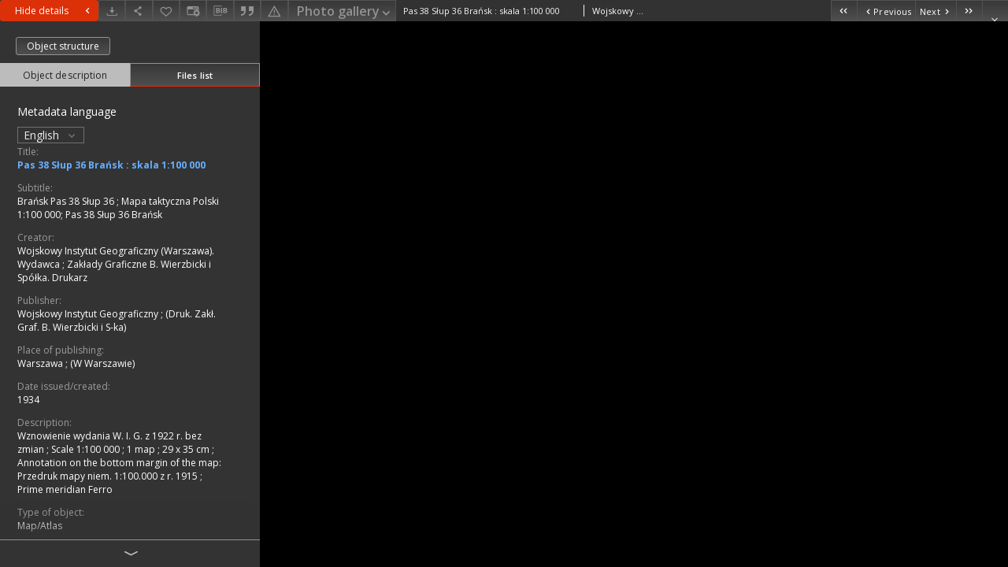

--- FILE ---
content_type: text/html;charset=utf-8
request_url: https://www.rcin.org.pl/igipz/dlibra/publication/160894/edition/148053/content?ref=aHR0cHM6Ly93d3cucmNpbi5vcmcucGwvaWdpcHovZGxpYnJhL21ldGFkYXRhc2VhcmNoP2FjdGlvbj1BZHZhbmNlZFNlYXJjaEFjdGlvbiZ0eXBlPS0zJnZhbDE9U3ViamVjdDolMjJCcmElQzUlODRzaytyZWdpb24lMjI
body_size: 9107
content:
<!doctype html>
<html lang="en">
	<head>
		


<meta charset="utf-8">
<meta http-equiv="X-UA-Compatible" content="IE=edge">
<meta name="viewport" content="width=device-width, initial-scale=1">


<title>Pas 38 Słup 36 Brańsk : skala 1:100 000 - Institute of Geography and Spatial Organization PAS</title>
<meta name="Description" content="Wznowienie wydania W. I. G. z 1922 r. bez zmian" />

<meta property="og:url"                content="https://www.rcin.org.pl/igipz/dlibra/publication/160894/edition/148053/content" />
<meta property="og:type"               content="Object" />
<meta property="og:title"              content="Pas 38 Słup 36 Brańsk : skala 1:100 000 - Institute of Geography and Spatial Organization PAS" />
<meta property="og:description"        content="Wznowienie wydania W. I. G. z 1922 r. bez zmian" />
<meta property="og:image"              content="https://www.rcin.org.pl/igipz/style/dlibra/default/img/items/book-without-img.svg" />

<link rel="icon" type="image/png" href="https://www.rcin.org.pl/igipz/style/common/img/icons/favicon.png" sizes="16x16"> 
<link rel="apple-touch-icon" href="https://www.rcin.org.pl/igipz/style/common/img/icons/apple-touch-icon.png">


<link rel="stylesheet" href="https://www.rcin.org.pl/igipz/style/dlibra/default/css/libs.css?20211005093418">
<link rel="stylesheet" href="https://www.rcin.org.pl/igipz/style/dlibra/default/css/main.css?20211005093418">
<link rel="stylesheet" href="https://www.rcin.org.pl/igipz/style/dlibra/default/css/colors.css?20211005093418">
<link rel="stylesheet" href="https://www.rcin.org.pl/igipz/style/dlibra/default/css/custom.css?20211005093418">


								<link rel="meta" type="application/rdf+xml" href="https://www.rcin.org.pl/igipz/dlibra/rdf.xml?type=e&amp;id=148053"/>
	
	<link rel="schema.DC" href="http://purl.org/dc/elements/1.1/" />
	<!--type is "document" for import all tags into zotero-->
	<meta name="DC.type" content="document" />
	<meta name="DC.identifier" content="https://www.rcin.org.pl/igipz/publication/160894" />
	
						<meta name="DC.coverage" content="(E 22&deg;50'-E 23&deg;20'/N 52&deg;45'-N 52&deg;30')" />
								<meta name="DC.date" content="1934" />
								<meta name="DC.identifier" content="CBGiOŚ. IGiPZ PAN, sygn. C.504" />
					<meta name="DC.identifier" content="CBGiOŚ. IGiPZ PAN, sygn. C.860" />
								<meta name="DC.creator" content="Wojskowy Instytut Geograficzny (Warszawa). Wydawca" />
					<meta name="DC.creator" content="Zakłady Graficzne B. Wierzbicki i Sp&oacute;łka. Drukarz" />
								<meta name="DC.subject" content="topographic maps" />
					<meta name="DC.subject" content="military maps" />
					<meta name="DC.subject" content="Brańsk region" />
					<meta name="DC.subject" content="Kleszczele region" />
					<meta name="DC.subject" content="Boćki region" />
								<meta name="DC.rights" content="Public Domain" />
								<meta name="DC.publisher" content="Wojskowy Instytut Geograficzny" />
					<meta name="DC.publisher" content="(Druk. Zakł. Graf. B. Wierzbicki i S-ka)" />
								<meta name="DC.description" content="Wznowienie wydania W. I. G. z 1922 r. bez zmian" />
					<meta name="DC.description" content="Scale 1:100 000" />
					<meta name="DC.description" content="1 map ; 29 x 35 cm" />
					<meta name="DC.description" content="Annotation on the bottom margin of the map: Przedruk mapy niem. 1:100.000 z r. 1915" />
					<meta name="DC.description" content="Prime meridian Ferro" />
								<meta name="DC.language" content="pol" />
								<meta name="DC.source" content="CBGiOŚ. IGiPZ PAN, call no. C.504/34" />
					<meta name="DC.source" content="http://cbgios.katalog.pan.pl/ipac20/ipac.jsp?profile=geogpan&amp;index=BOCLC&amp;term=xx004856962" />
								<meta name="DC.title" content="Brańsk Pas 38 Słup 36" />
					<meta name="DC.title" content="Mapa taktyczna Polski 1:100 000; Pas 38 Słup 36 Brańsk" />
					<meta name="DC.title" content="Pas 38 Słup 36 Brańsk : skala 1:100 000" />
								<meta name="DC.type" content="Obraz" />
								<meta name="DC.relation" content="Mapa taktyczna Polski 1:100 000 - Wojskowy Instytut Geograficzny" />
					<meta name="DC.relation" content="oai:rcin.org.pl:publication:160894" />
			
								<meta name="citation_keywords" content="topographic maps" />
		<meta name="citation_keywords" content="military maps" />
		<meta name="citation_keywords" content="Brańsk region" />
		<meta name="citation_keywords" content="Kleszczele region" />
		<meta name="citation_keywords" content="Boćki region" />
				<meta name="citation_publication_date" content="1934" />
				<meta name="citation_title" content="Pas 38 Słup 36 Brańsk : skala 1:100 000" />
				<meta name="citation_publisher" content="Wojskowy Instytut Geograficzny" />
		<meta name="citation_publisher" content="(Druk. Zakł. Graf. B. Wierzbicki i S-ka)" />
				<meta name="citation_language" content="pol" />
				<meta name="citation_doi" content="CBGiOŚ. IGiPZ PAN, sygn. C.504" />
		<meta name="citation_doi" content="CBGiOŚ. IGiPZ PAN, sygn. C.860" />
				<meta name="citation_journal_title" content="Mapa taktyczna Polski 1:100 000 - Wojskowy Instytut Geograficzny" />
				<meta name="citation_author" content="Wojskowy Instytut Geograficzny (Warszawa). Wydawca" />
		<meta name="citation_author" content="Zakłady Graficzne B. Wierzbicki i Sp&oacute;łka. Drukarz" />
				<meta name="citation_pdf_url" content="https://rcin.org.pl/igipz/Content/148053/PDF/WA51_160894_PANC504-34-r1934_Pas-38-Slup-36-Bran.pdf" />
				<meta name="citation_date" content="1934" />
				<meta name="citation_online_date" content="2020/11/23" />
		
					

			</head>

	<body class="fixed show-content">

					



<section>
<div id="show-content" tabindex="-1" data-oaiurl="https://www.rcin.org.pl/igipz/dlibra/oai-pmh-repository.xml?verb=GetRecord&amp;metadataPrefix=mets&amp;identifier=oai:rcin.org.pl:148053" data-editionid="148053" data-formatid="3">
    <div>
        <aside class="show-content__top-container js-top">
            <div class="show-content__details-container">
                <div class="show-content__close-container">
					<button type="button" class="info-close opened js-toggle-info"
						data-close="Hide details<i class='dlibra-icon-chevron-left'></i>"
						data-show="Show details<i class='dlibra-icon-chevron-right'></i>">
						Hide details
						<i class='dlibra-icon-chevron-right'></i>
					</button>
                </div>
                <ul class="show-content__buttons-list">
										    <li class="buttons-list__item">
							                                                            <div class="dropdown buttons-list__dropdown">
                                    <button title="Download" aria-label="Download" class="buttons-list__item--anchor js-analytics-content" data-toggle="dropdown">
                                    	<span class="dlibra-icon-download"></span>
                                    </button>
                                    <ul class="dropdown-menu buttons-list__dropdown-menu pull-right" role="menu" aria-labelledby="formatMenu">
                                        <li class="buttons-list__dropdown-item">
                                            <a href="https://www.rcin.org.pl/igipz/Content/148053/download/" download>All</a>
                                        </li>
                                                                                                                                <li class="buttons-list__dropdown-item">
                                                <a href="https://www.rcin.org.pl/igipz/Content/148053/download?format_id=3"
                                                        title="Download in Photo gallery format"
                                                        class="active "
                                                                                                                download>
                                                    Photo gallery
                                                </a>
                                            </li>
                                                                                                                                                                            <li class="buttons-list__dropdown-item">
                                                <a href="https://www.rcin.org.pl/igipz/Content/148053/download?format_id=2"
                                                        title="Download in PDF format"
                                                        class=" "
                                                                                                                download>
                                                    PDF
                                                </a>
                                            </li>
                                                                                                                        </ul>
                                </div>
                            					    </li>
					
                    <li class="share buttons-list__item">
                      <div class="a2a_kit">
						                        <a aria-label="Share" class="a2a_dd buttons-list__item--anchor" href="https://www.addtoany.com/share">
													<span class="dlibra-icon-share"></span>
                        </a>
                      </div>
                    </li>

                    <li class="buttons-list__item">
						                        <button type="button" title="Add to favorites" aria-label="Add to favorites"
							data-addToFav="Add to favorites"
							data-deleteFromFav="Remove from favorites"
							data-ajaxurl="https://www.rcin.org.pl/igipz/dlibra/ajax.xml"
							data-ajaxparams="wid=Actions&amp;pageId=publication&amp;actionId=AddToFavouriteAction&amp;eid=148053"
							data-addedtofavlab="Added to favourities."
							data-removedfromfavlab="Removed from favourities"
							data-onlylogged="You have to be logged in"
							data-error="An error occured during adding to favourites"
							class=" buttons-list__item--button js-add-fav">
							<span class="dlibra-icon-heart"></span>
                        </button>
                    </li>

																														<li class="buttons-list__item">
                        <a aria-label="Change view" href="" data-js-modal="changeView" class="buttons-list__item--anchor js-modal-trigger" data-js-modal-trigger='changeView'>
                            <span class="dlibra-icon-config"></span>
                        </a>
                    </li>
										
										<li class="buttons-list__item">
											<div class="dropdown">
																								<button class="dropdown-toggle buttons-list__item--button buttons-list__item--button-bib" type="button" data-toggle="dropdown"
													title="Download bibliography description" aria-label="Download bibliography description">
													<span class="dlibra-icon-bib"></span>
												</button>
												<ul class="object__dropdown-bib dropdown-menu pull-left">
													<li>
														<a download="160894.ris" href="https://www.rcin.org.pl/igipz/dlibra/dlibra.ris?type=e&amp;id=148053">
															ris
														</a>
													</li>
													<li>
														<a download="160894.bib" href="https://www.rcin.org.pl/igipz/dlibra/dlibra.bib?type=e&amp;id=148053">
															BibTeX
														</a>
													</li>
													<li>
														<a download="160894.enw" href="https://www.rcin.org.pl/igipz/dlibra/dlibra.endnote?type=e&amp;id=148053">
															EndNote
														</a>
													</li>
													<li>
														<a download="160894.csv" href="https://www.rcin.org.pl/igipz/dlibra/dlibra.csv?type=e&amp;id=148053">
															Csv
														</a>
													</li>
												</ul>
											</div>
										</li>

																					<li class="buttons-list__item">
												<button title="Citation" class="buttons-list__item--anchor citations__show"
														data-ajaxurl="https://www.rcin.org.pl/igipz/dlibra/citations.json"
														data-ajaxparams="eid=148053">
													<span class="dlibra-icon-citation"></span>
												</button>
											</li>
										
										<li class="buttons-list__item">
																						<a aria-label="Report an error" href="https://www.rcin.org.pl/igipz/dlibra/report-problem?id=148053" class="buttons-list__item--anchor">
												<span class="dlibra-icon-warning"></span>
											</a>
										</li>

										<li class="buttons-list__item">
						<div class="dropdown buttons-list__dropdown">
																							<button title="Change view" class="dropdown-toggle buttons-list__dropdown-toggle"
										type="button" id="formatMenu" data-toggle="dropdown">
									Photo gallery <span class="dlibra-icon-chevron-down"></span>
								</button>
																																					<ul class="dropdown-menu buttons-list__dropdown-menu pull-right" role="menu" aria-labelledby="formatMenu">
															<li class="buttons-list__dropdown-item">
									<a href="https://www.rcin.org.pl/igipz/dlibra/publication/160894/edition/148053/content?ref=aHR0cHM6Ly93d3cucmNpbi5vcmcucGwvaWdpcHovZGxpYnJhL21ldGFkYXRhc2VhcmNoP2FjdGlvbj1BZHZhbmNlZFNlYXJjaEFjdGlvbiZ0eXBlPS0zJnZhbDE9U3ViamVjdDolMjJCcmElQzUlODRzaytyZWdpb24lMjI&format_id=3" class="active">Photo gallery</a>
								</li>
															<li class="buttons-list__dropdown-item">
									<a href="https://www.rcin.org.pl/igipz/dlibra/publication/160894/edition/148053/content?ref=aHR0cHM6Ly93d3cucmNpbi5vcmcucGwvaWdpcHovZGxpYnJhL21ldGFkYXRhc2VhcmNoP2FjdGlvbj1BZHZhbmNlZFNlYXJjaEFjdGlvbiZ0eXBlPS0zJnZhbDE9U3ViamVjdDolMjJCcmElQzUlODRzaytyZWdpb24lMjI&format_id=2" >PDF</a>
								</li>
														</ul>
						</div>
					</li>
					                </ul>
            </div>
            <div class="show-content__title-container">
                <div>
																										<span class="show-content__main-header"> Pas 38 Słup 36 Brańsk : skala 1:100 000</span>
					
																																																										<span class="show-content__subheader">Wojskowy Instytut Geograficzny (Warszawa). WydawcaZakłady Graficzne B. Wierzbicki i Sp&oacute;łka. Drukarz</span>
					                </div>
                <ul class="show-content__object-navigation" data-pageid="148053">
																			<li class="object-navigation__item " data-pageid="146791">
												<a class="arrow-container" aria-label="First object on the list" href="https://www.rcin.org.pl/igipz/dlibra/publication/153227/edition/146791/content?">
							<span class="dlibra-icon-chevron-left icon"></span>
							<span class="dlibra-icon-chevron-left icon-second"></span>
						</a>
					</li>
										

					<li class="object-navigation__item " data-pageid="148052">
												<a aria-label="Previous object on the list" href="https://www.rcin.org.pl/igipz/dlibra/publication/160886/edition/148052/content?">
							<span class="text-info"><span class="dlibra-icon-chevron-left left"></span>Previous</span>
						</a>
					</li>
					
					
					<li class="object-navigation__item " data-pageid="148054">
												<a aria-label="Next object on the list" href="https://www.rcin.org.pl/igipz/dlibra/publication/160902/edition/148054/content?">
							<span class="text-info">Next<span class="dlibra-icon-chevron-right right"></span></span>
						</a>
					</li>
															<li class="object-navigation__item " data-pageid="144362">
												<a class="arrow-container" aria-label="Last object on the list" href="https://www.rcin.org.pl/igipz/dlibra/publication/173622/edition/144362/content?">
							<span class="dlibra-icon-chevron-right icon"></span>
							<span class="dlibra-icon-chevron-right icon-second"></span>
						</a>
					</li>
																	<li class="object-navigation__item show-content__close">
										<a class="arrow-container" aria-label="Close" href="https://www.rcin.org.pl/igipz/dlibra/metadatasearch?action=AdvancedSearchAction&type=-3&val1=Subject:%22Bra%C5%84sk+region%22"></a>
				</li>
                </ul>
            </div>
        </aside>
    </div>
    <div>
        <section class="show-content__details-column opened js-details-column">
							<a href="https://www.rcin.org.pl/igipz/dlibra/publication/160894/edition/148053#structure" class="show-content__group-object-btn">Object structure</a>
			
			<ul class="nav nav-tabs details__tabs" id="myTab">
                <li class="active details__tabs-item js-tab-switch">
                    <button type="button" data-target="#metadata" data-toggle="tab">Object description</button>
                </li>
                <li class="details__tabs-item js-tab-switch">
                    <button type="button" data-target="#files" data-toggle="tab">Files list</button>
                </li>
            </ul>

            <div class="tab-content details__tabs-content js-tabs-content">
                <div class="tab-pane details__tabs-pane active js-tab" id="metadata">
									<div class="show-content__details-top-wrapper">
						<div class="dropdown details__lang">
															<p class="details__lang-label">Metadata language</p>
								<button class="details__lang-toggle dropdown-toggle" type="button" data-toggle="dropdown">
									English
									<span class="dlibra-icon-chevron-down"></span>
								</button>
								<ul class="details__lang__dropdown-menu dropdown-menu">
																														<li>
												<a href="https://www.rcin.org.pl/igipz/dlibra/publication/160894/edition/148053/content?&amp;meta-lang=pl">
													Polski
												</a>
											</li>
																																														</ul>
													</div>
					</div>
				
                        <div>
                                                            			<span class="details__header">Title:</span>
		<p class="details__text title">
						
																	<a href="https://www.rcin.org.pl/igipz//dlibra/metadatasearch?action=AdvancedSearchAction&type=-3&val1=Title:%22Pas+38+S%C5%82up+36+Bra%C5%84sk+%5C:+skala+1%5C:100+000%22"
					title="">
					Pas 38 Słup 36 Brańsk : skala 1:100 000
				</a>
								</p>
												<span class="details__header">Subtitle:</span>
		<p class="details__text ">
						
																	<a href="https://www.rcin.org.pl/igipz//dlibra/metadatasearch?action=AdvancedSearchAction&type=-3&val1=anothtitle:%22Bra%C5%84sk+Pas+38+S%C5%82up+36%22"
					title="">
					Brańsk Pas 38 Słup 36
				</a>
								; 
																	<a href="https://www.rcin.org.pl/igipz//dlibra/metadatasearch?action=AdvancedSearchAction&type=-3&val1=anothtitle:%22Mapa+taktyczna+Polski+1%5C:100+000%5C%3B+Pas+38+S%C5%82up+36+Bra%C5%84sk%22"
					title="">
					Mapa taktyczna Polski 1:100 000; Pas 38 Słup 36 Brańsk
				</a>
								</p>
							                                                            			<span class="details__header">Creator:</span>
		<p class="details__text ">
						
					<a href="https://www.rcin.org.pl/igipz//dlibra/metadatasearch?action=AdvancedSearchAction&type=-3&val1=Creator:%22Wojskowy+Instytut+Geograficzny+%5C(Warszawa%5C).+Wydawca%22">
				Wojskowy Instytut Geograficzny (Warszawa). Wydawca
            </a>
																													
					; 
					<a href="https://www.rcin.org.pl/igipz//dlibra/metadatasearch?action=AdvancedSearchAction&type=-3&val1=Creator:%22Zak%C5%82ady+Graficzne+B.+Wierzbicki+i+Sp%C3%B3%C5%82ka.+Drukarz%22">
				Zakłady Graficzne B. Wierzbicki i Sp&oacute;łka. Drukarz
            </a>
																													
					</p>
				                                                            			<span class="details__header">Publisher:</span>
		<p class="details__text ">
						
																	<a href="https://www.rcin.org.pl/igipz//dlibra/metadatasearch?action=AdvancedSearchAction&type=-3&val1=Publisher:%22Wojskowy+Instytut+Geograficzny%22"
					title="">
					Wojskowy Instytut Geograficzny
				</a>
								; 
																	<a href="https://www.rcin.org.pl/igipz//dlibra/metadatasearch?action=AdvancedSearchAction&type=-3&val1=Publisher:%22%5C(Druk.+Zak%C5%82.+Graf.+B.+Wierzbicki+i+S%5C-ka%5C)%22"
					title="">
					(Druk. Zakł. Graf. B. Wierzbicki i S-ka)
				</a>
								</p>
												<span class="details__header">Place of publishing:</span>
		<p class="details__text ">
						
																	<a href="https://www.rcin.org.pl/igipz//dlibra/metadatasearch?action=AdvancedSearchAction&type=-3&val1=placepubl:%22Warszawa%22"
					title="">
					Warszawa
				</a>
								; 
																	<a href="https://www.rcin.org.pl/igipz//dlibra/metadatasearch?action=AdvancedSearchAction&type=-3&val1=placepubl:%22%5C(W+Warszawie%5C)%22"
					title="">
					(W Warszawie)
				</a>
								</p>
							                                                            			<span class="details__header">Date issued/created:</span>
		<p class="details__text ">
						
																	<a href="https://www.rcin.org.pl/igipz//dlibra/metadatasearch?action=AdvancedSearchAction&type=-3&val1=Date:19340101~19341231"
					title="Jan 1, 1934 - Dec 31, 1934">
					1934
				</a>
								</p>
				                                                            			<span class="details__header">Description:</span>
		<p class="details__text ">
						
																	<a href="https://www.rcin.org.pl/igipz//dlibra/metadatasearch?action=AdvancedSearchAction&type=-3&val1=Description:%22Wznowienie+wydania+W.+I.+G.+z+1922+r.+bez+zmian%22"
					title="">
					Wznowienie wydania W. I. G. z 1922 r. bez zmian
				</a>
								; 
																	<a href="https://www.rcin.org.pl/igipz//dlibra/metadatasearch?action=AdvancedSearchAction&type=-3&val1=Description:%22Scale+1%5C:100+000%22"
					title="">
					Scale 1:100 000
				</a>
								; 
																	<a href="https://www.rcin.org.pl/igipz//dlibra/metadatasearch?action=AdvancedSearchAction&type=-3&val1=Description:%221+map+%5C%3B+29+x+35+cm%22"
					title="">
					1 map ; 29 x 35 cm
				</a>
								; 
																	<a href="https://www.rcin.org.pl/igipz//dlibra/metadatasearch?action=AdvancedSearchAction&type=-3&val1=Description:%22Annotation+on+the+bottom+margin+of+the+map%5C:+Przedruk+mapy+niem.+1%5C:100.000+z+r.+1915%22"
					title="">
					Annotation on the bottom margin of the map: Przedruk mapy niem. 1:100.000 z r. 1915
				</a>
								; 
																	<a href="https://www.rcin.org.pl/igipz//dlibra/metadatasearch?action=AdvancedSearchAction&type=-3&val1=Description:%22Prime+meridian+Ferro%22"
					title="">
					Prime meridian Ferro
				</a>
								</p>
				                                                            			<span class="details__header">Type of object:</span>
		<p class="details__text ">
						
																	<a href="https://www.rcin.org.pl/igipz//dlibra/metadatasearch?action=AdvancedSearchAction&type=-3&val1=type-of-cultural-object:%22Map%5C%2FAtlas%22"
					title="">
					Map/Atlas
				</a>
								</p>
				                                                            			<span class="details__header">Subject and Keywords:</span>
		<p class="details__text ">
						
																	<a href="https://www.rcin.org.pl/igipz//dlibra/metadatasearch?action=AdvancedSearchAction&type=-3&val1=Subject:%22topographic+maps%22"
					title="">
					topographic maps
				</a>
								; 
																	<a href="https://www.rcin.org.pl/igipz//dlibra/metadatasearch?action=AdvancedSearchAction&type=-3&val1=Subject:%22military+maps%22"
					title="">
					military maps
				</a>
								; 
																	<a href="https://www.rcin.org.pl/igipz//dlibra/metadatasearch?action=AdvancedSearchAction&type=-3&val1=Subject:%22Bra%C5%84sk+region%22"
					title="">
					Brańsk region
				</a>
								; 
																	<a href="https://www.rcin.org.pl/igipz//dlibra/metadatasearch?action=AdvancedSearchAction&type=-3&val1=Subject:%22Kleszczele+region%22"
					title="">
					Kleszczele region
				</a>
								; 
																	<a href="https://www.rcin.org.pl/igipz//dlibra/metadatasearch?action=AdvancedSearchAction&type=-3&val1=Subject:%22Bo%C4%87ki+region%22"
					title="">
					Boćki region
				</a>
								</p>
				                                                            			<span class="details__header">Relation:</span>
		<p class="details__text ">
						
																	<a href="https://www.rcin.org.pl/igipz//dlibra/metadatasearch?action=AdvancedSearchAction&type=-3&val1=Relation:%22Mapa+taktyczna+Polski+1%5C:100+000+%5C-+Wojskowy+Instytut+Geograficzny%22"
					title="">
					Mapa taktyczna Polski 1:100 000 - Wojskowy Instytut Geograficzny
				</a>
								</p>
				                                                            			<span class="details__header">Resource type:</span>
		<p class="details__text ">
						
																	<a href="https://www.rcin.org.pl/igipz//dlibra/metadatasearch?action=AdvancedSearchAction&type=-3&val1=Type:%22Obraz%22"
					title="">
					Obraz
				</a>
								</p>
				                                                            			<span class="details__header">Detailed Resource Type:</span>
		<p class="details__text ">
						
																	<a href="https://www.rcin.org.pl/igipz//dlibra/metadatasearch?action=AdvancedSearchAction&type=-3&val1=Detailtype:%22Map%22"
					title="">
					Map
				</a>
								</p>
				                                                            			<span class="details__header">Resource Identifier:</span>
		<p class="details__text ">
						
																	<a href="https://www.rcin.org.pl/igipz//dlibra/metadatasearch?action=AdvancedSearchAction&type=-3&val1=Identifier:%22CBGiO%C5%9A.+IGiPZ+PAN%2C+sygn.+C.504%22"
					title="">
					CBGiOŚ. IGiPZ PAN, sygn. C.504
				</a>
								; 
																	<a href="https://www.rcin.org.pl/igipz//dlibra/metadatasearch?action=AdvancedSearchAction&type=-3&val1=Identifier:%22CBGiO%C5%9A.+IGiPZ+PAN%2C+sygn.+C.860%22"
					title="">
					CBGiOŚ. IGiPZ PAN, sygn. C.860
				</a>
								</p>
				                                                            			<span class="details__header">Source:</span>
		<p class="details__text ">
						
																	<a href="https://www.rcin.org.pl/igipz//dlibra/metadatasearch?action=AdvancedSearchAction&type=-3&val1=Source:%22CBGiO%C5%9A.+IGiPZ+PAN%2C+call+no.+C.504%5C%2F34%22"
					title="">
					CBGiOŚ. IGiPZ PAN, call no. C.504/34
				</a>
								; 
				<a href="http://cbgios.katalog.pan.pl/ipac20/ipac.jsp?profile=geogpan&index=BOCLC&term=xx004856962" target="_blank">
			click here to follow the link			<span class="dlibra-icon-chevron-down dlibra-icon-share-mac"></span>
		</a>

							</p>
				                                                            			<span class="details__header">Language:</span>
		<p class="details__text ">
						
																	<a href="https://www.rcin.org.pl/igipz//dlibra/metadatasearch?action=AdvancedSearchAction&type=-3&val1=Language:%22pol%22"
					title="">
					pol
				</a>
								</p>
				                                                            			<span class="details__header">Coverage:</span>
		<p class="details__text ">
						
									<a href="https://www.rcin.org.pl/igipz//dlibra/metadatasearch?action=AdvancedSearchAction&type=-3&val1=Coverage:%22%5C(E+22%C2%B050'%5C-E+23%C2%B020'%5C%2FN+52%C2%B045'%5C-N+52%C2%B030'%5C)%22">
					(E 22&deg;50'-E 23&deg;20'/N 52&deg;45'-N 52&deg;30')
				</a>
									<a href="https://www.openstreetmap.org/?mlat=52.5&mlon=22.833334#map=8/52.5/22.833334" target="_blank" rel="noopener noreferrer">
						<img src="https://www.rcin.org.pl/igipz/style/dlibra/default/img/icons/osm-icon.png" alt="OpenStreetMap"
							title="Click to see the location on a map: 53° N, 23° E"/>
					</a>
												</p>
				                                                            			<span class="details__header">Rights:</span>
		<p class="details__text ">
						
																	<a href="https://www.rcin.org.pl/igipz//dlibra/metadatasearch?action=AdvancedSearchAction&type=-3&val1=Rights:%22Public+Domain%22"
					title="">
					Public Domain
				</a>
								</p>
												<span class="details__header">Terms of use:</span>
		<p class="details__text ">
						
																	<a href="https://www.rcin.org.pl/igipz//dlibra/metadatasearch?action=AdvancedSearchAction&type=-3&val1=accrights:%22Material+outside+of+copyright+protection.+May+be+used+without+restrictions+following+from+economic+copyrights%22"
					title="">
					Material outside of copyright protection. May be used without restrictions following from economic copyrights
				</a>
								</p>
							                                                            			<span class="details__header">Digitizing institution:</span>
		<p class="details__text ">
						
																	<a href="https://www.rcin.org.pl/igipz//dlibra/metadatasearch?action=AdvancedSearchAction&type=-3&val1=digital:%22Institute+of+Geography+and+Spatial+Organization+of+the+Polish+Academy+of+Sciences%22"
					title="">
					Institute of Geography and Spatial Organization of the Polish Academy of Sciences
				</a>
								</p>
				                                                            			<span class="details__header">Original in:</span>
		<p class="details__text ">
						
																	<a href="https://www.rcin.org.pl/igipz//dlibra/metadatasearch?action=AdvancedSearchAction&type=-3&val1=original:%22Central+Library+of+Geography+and+Environmental+Protection.+Institute+of+Geography+and+Spatial+Organization+PAS%22"
					title="">
					Central Library of Geography and Environmental Protection. Institute of Geography and Spatial Organization PAS
				</a>
								</p>
				                                                            			<span class="details__header">Projects co-financed by:</span>
		<p class="details__text ">
						
																	<a href="https://www.rcin.org.pl/igipz//dlibra/metadatasearch?action=AdvancedSearchAction&type=-3&val1=sponsor:%22Operational+Program+Digital+Poland%2C+2014%5C-2020%2C+Measure+2.3%5C:+Digital+accessibility+and+usefulness+of+public+sector+information%5C%3B+funds+from+the+European+Regional+Development+Fund+and+national+co%5C-financing+from+the+state+budget.%22"
					title="">
					Operational Program Digital Poland, 2014-2020, Measure 2.3: Digital accessibility and usefulness of public sector information; funds from the European Regional Development Fund and national co-financing from the state budget.
				</a>
								</p>
				                                                            			<span class="details__header">Access:</span>
		<p class="details__text ">
						
																	<a href="https://www.rcin.org.pl/igipz//dlibra/metadatasearch?action=AdvancedSearchAction&type=-3&val1=Access:%22Open%22"
					title="">
					Open
				</a>
								</p>
				                                                    </div>
                    </div>
				</div>

                <div class="tab-pane details__tabs-pane js-tab" id="files">
					<ul id="publicationFiles" class="pub-list">
					</ul>
                </div>
            </div>
			<div class="details__more-button hidden js-more-button">
				<span class="dlibra-icon-chevron-long-down"></span>
			</div>
        </section>

        <section>
            <div class="show-content__iframe-wrapper opened js-iframe-wrapper">
            												<iframe tabindex="-1" id="js-main-frame" src="https://www.rcin.org.pl/igipz//dlibra/applet/publication/160894/edition/148053?handler=iiif" allowfullscreen title="main-frame" title="1">
						</iframe>
					            	            </div>
        </section>
    </div>
</div>
</section>
<div class="modal fade modal--addToFav" tabindex="-1" role="dialog" data-js-modal='addToFav'>
  <div class="modal-dialog" role="document">
    <div class="modal-content">
      <div class="modal-body">
        <p class="js-addToFav-text"></p>
      </div>
      <div class="modal-footer pull-right">
        <button type="button" class="modal-button" data-dismiss="modal">Ok</button>
      </div>
			<div class="clearfix"></div>
    </div><!-- /.modal-content -->
  </div><!-- /.modal-dialog -->
</div><!-- /.modal -->


<div class="modal fade modal--access" tabindex="-1" role="dialog" data-js-modal="access">
  <div class="modal-dialog js-modal-inner" role="document">
    <div class="modal-content">
      <button type="button" class="modal-close" data-dismiss="modal" aria-label="Close"></button>
      <div class="modal-header">
        <h4 class="modal-title">Secured publication</h4>
      </div>
			<div class="settings__error js-settings-errors">
					<div id="incorrect_captcha" class="settings__error-item js-settings-error" style="display: none;">
						<span>Sending declined. Incorrect text from the image.</span>
						<button class="settings__error-close js-error-close" title="Close"
								aria-label="Close"></button>
	</div>
	<div id="recaptcha_fail" class="settings__error-item js-settings-error" style="display: none;">
						<span>Sending declined. reCAPTCHA verification has failed.</span>
						<button class="settings__error-close js-error-close" title="Close"
								aria-label="Close"></button>
	</div>
			</div>
			<form id="sendPermissionRequestForm" action="javascript:void(0)">
				<div class="modal-body">
					 <p class="modal-desc">This publication is unavailable to your account. If you have more privileged account please try to use it
or contact with the institution connected to this digital library.</p>
					 <label class="modal-label" for="userEmail">Type your email<sup>*</sup></label>
					 <input class="modal-input" required type="email" name="userEmail" id="userEmail" value="" >
					 <input type="hidden" name="editionId" value="148053" id="editionId">
					 <input type="hidden" name="publicationId" value="160894" id="publicationId">
					 <label class="modal-label" for="requestReason">Type your reason<sup>*</sup></label>
					 <textarea class="modal-textarea" required name="requestReason" id="requestReason" cols="50" rows="5" ></textarea>
					 <input type="hidden" name="homeURL" id="homeURL" value="https://www.rcin.org.pl/igipz/dlibra">
					  			<div class="modal-captcha">
			<img id="captcha" src="https://www.rcin.org.pl/igipz/captcha" width="175" height="40" alt="verification"/>
			<label class="modal-label" for="answer">Enter the text above. <sup>*</sup></label>
			<input class="modal-input" name="answer" id="answer" type="text" size="30" maxLength="30" required
				   aria-required="true"/>
		</div>
					</div>
				<div class="modal-footer">
					<button type="button" class="btn btn-default modal-dismiss" data-dismiss="modal">Cancel</button>
					<button class="modal-submit js-send-request">Send</button>
				</div>
		 </form>
    </div><!-- /.modal-content -->
  </div><!-- /.modal-dialog -->
  <div class="modal-more hidden js-modal-more"></div>
</div><!-- /.modal -->

	<div class="citations__modal">
    <div class="citations__modal--content">
        <div class="citations__modal__header">
            <span class="citations__modal--close">&times;</span>
            <h3 class="citations__modal__header--text">Citation</h3>
        </div>
        <div class="citations__modal--body targetSet">
            <div class="citations__navbar">
                <p>Citation style:
                                            <select class="citations__select">
                                                            <option value="iso690-author-date">ISO690</option>
                                                            <option value="apa">APA</option>
                                                            <option value="modern-language-association">MLA</option>
                                                            <option value="chicago-author-date">Chicago</option>
                                                    </select>
                                    </p>
            </div>
                            <label id="iso690-author-date-label" for="iso690-author-date" class="citations__modal--citation-label target-label" >ISO690</label>
                <textarea id="iso690-author-date" class="citations__modal--citation target"  readonly></textarea>
                            <label id="apa-label" for="apa" class="citations__modal--citation-label target-label" style="display: none;">APA</label>
                <textarea id="apa" class="citations__modal--citation target" style="display: none;" readonly></textarea>
                            <label id="modern-language-association-label" for="modern-language-association" class="citations__modal--citation-label target-label" style="display: none;">MLA</label>
                <textarea id="modern-language-association" class="citations__modal--citation target" style="display: none;" readonly></textarea>
                            <label id="chicago-author-date-label" for="chicago-author-date" class="citations__modal--citation-label target-label" style="display: none;">Chicago</label>
                <textarea id="chicago-author-date" class="citations__modal--citation target" style="display: none;" readonly></textarea>
                    </div>
    </div>
</div>
<script>
  var a2a_config = a2a_config || {};
  a2a_config.onclick = 1;
  a2a_config.locale = "pl";
  a2a_config.color_main = "404040";
  a2a_config.color_border = "525252";
  a2a_config.color_link_text = "f1f1f1";
  a2a_config.color_link_text_hover = "f1f1f1";
  a2a_config.color_bg = "353535";
  a2a_config.icon_color = "#4e4e4e";
	a2a_config.num_services = 6;
	a2a_config.prioritize = ["facebook", "wykop", "twitter", "pinterest", "email", "gmail"];
</script>
<script async src="https://static.addtoany.com/menu/page.js"></script>



					  <div class="modal--change-view modal fade"  tabindex="-1" role="dialog" data-js-modal='changeView'>
    <div class="modal-dialog js-modal-inner">
    <div class="modal-content">
        <button type="button" class="modal-close" data-dismiss="modal" aria-label="Close"></button>
        <div class="modal-header">
          <h4 class="modal-title">How would you like to display the object?</h4>
        </div>
        <div class="modal-body">
                    	                                      <div class="viewMode__section">
              <label class="viewMode__accordion-trigger" data-js-viewmode-trigger="">
                  <input name="viewMode"  class="js-viewMode-option viewMode__radio" type="radio" data-contenturl="https://www.rcin.org.pl/igipz/Content/148053/Galeria/WA51_160894_PANC504-34-r1934_Pas-38-Slup-36-Bran.tif" data-value="browser">
                  <span>Let My browser handle publication's content.</span>
              </label>

              <div class="viewMode__accordion-wrapper js-viewmode-wrapper">
                              </div>
            </div>
                                	                                      <div class="viewMode__section">
              <label class="viewMode__accordion-trigger" data-js-viewmode-trigger="checked">
                  <input name="viewMode" checked class="js-viewMode-option viewMode__radio" type="radio" data-contenturl="https://www.rcin.org.pl/igipz/dlibra/applet/publication/160894/edition/148053?handler=iiif" data-value="iiif">
                  <span>iiif - UniversalViewer</span>
              </label>

              <div class="viewMode__accordion-wrapper open js-viewmode-wrapper">
                              </div>
            </div>
                              </div>
        <div class="modal-footer">
          <div class="viewMode__remember">
            <label>
              <input class="viewMode__checkbox remember-mode-checkbox" type="checkbox" data-cookiename="handler_image/tiff_false" data-cookiettl="604800000" data-cookiepath="'/'" checked> <span>Remember my choice</span>
            </label>
          </div>
          <a href="" class="viewMode__submit pull-right js-viewMode-select">Apply</a>
          <div class="clearfix"></div>

        </div>
        </div>
      </div>
  </div><!-- /.modal -->

		
		<script src="https://www.rcin.org.pl/igipz/style/dlibra/default/js/script-jquery.min.js"></script>
		<script src="https://www.rcin.org.pl/igipz/style/dlibra/default/js/libs.min.js?20211005093418"></script>
		<script src="https://www.rcin.org.pl/igipz/style/dlibra/default/js/main.min.js?20211005093418"></script>
		<script src="https://www.rcin.org.pl/igipz/style/dlibra/default/js/custom.min.js?20211005093418"></script>
	</body>
</html>


--- FILE ---
content_type: text/html;charset=utf-8
request_url: https://www.rcin.org.pl/igipz//dlibra/applet/publication/160894/edition/148053?handler=iiif
body_size: 1368
content:
<!DOCTYPE html PUBLIC "-//W3C//DTD XHTML 1.0 Strict//EN" "http://www.w3.org/TR/xhtml1/DTD/xhtml1-strict.dtd">
<html xmlns="http://www.w3.org/1999/xhtml" xml:lang="en" lang="en">
<head>
        <meta http-equiv="Content-Type" content="text/html; charset=utf-8" />
        <meta http-equiv="Content-Language" content="en" />
        <title>Institute of Geography and Spatial Organization PAS  </title>
        <meta name="Author" content="PSNC, Poznan Supercomputer and Networking Center" />
        <meta name="Design" content="PSNC, Poznan Supercomputer and Networking Center" />
        <meta name="Publisher" content="PSNC, Poznan Supercomputer and Networking Center" />
        <meta name="Copyright" content="Copyright (C) 2003 - 2006 PSNC, Poznan Supercomputer and Networking Center" />
        <meta http-equiv="Reply-to" content="dlibra.at.man.poznan.pl" />

        <meta name="Rating" content="general" />
        <meta name="MSSmartTagsPreventParsing" content="true" />
        <meta name="Robots" content="index, follow" />
        <meta http-equiv="Distribution" content="global" />
        <meta name="Revisit-after" content="3 days" />
        <meta http-equiv="Pragma" content="NoCache" />

		  <meta name="Description" content="Institute of Geography and Spatial Organization PAS,  " />
	
		<link rel="shortcut icon" href="https://www.rcin.org.pl/igipz/style/favicon.ico" type="image/ico" />
		
		<script type="text/javascript"><!--
		   var DLAppVars = {};
		   DLAppVars.loginLink = 'https://www.rcin.org.pl/igipz/dlibra/login';
		   var homePageUrl = 'https://www.rcin.org.pl/igipz/';
		   var homePageServletUrl = 'https://www.rcin.org.pl/igipz/dlibra';
		   var mainServletName = '/dlibra';
		   var userLanguage = 'en';
		   var userStyleVariant = 'default';
		//--></script>

		<script type="text/javascript" src="https://www.rcin.org.pl/igipz/style/common/js/jquery-1.3.2.js"></script>
		<script type="text/javascript" src="https://www.rcin.org.pl/igipz/style/dlibra/js/dlibra.js"></script>
		<script type="text/javascript" src="https://www.rcin.org.pl/igipz/style/common/js/jquery-block-ui-1.32.js"></script>
		<script type="text/javascript" src="https://www.rcin.org.pl/igipz/style/common/js/jquery-tooltip/jquery-tooltip-dlibra-1.3.js"></script>
</head>
<body>
<div id="securedContent"  class="contentIE" >   <link rel="stylesheet" type="text/css" href="https://www.rcin.org.pl/igipz/formats/iiif/uv.css">
<script src="https://www.rcin.org.pl/igipz/formats/iiif/lib/offline.js"></script>
<script src="https://www.rcin.org.pl/igipz/formats/iiif/helpers.js"></script>
<style>
	html, body, #securedContent, .uv {
		margin: 0;
		padding: 0;
		width: 100%;
		height: 100%;
		background: #000;
	}

	iframe {
		vertical-align: top
	}
</style>



<div id="uv" class="uv"></div>

<script>
	var uv;
	window.addEventListener('uvLoaded', function (e) {
		uv = createUV('#uv', {
			root: '../../../../../formats/iiif',
			iiifResourceUri: 'https://www.rcin.org.pl/igipz/iiif/manifest/148053.json?format_id=3',
			configUri: '../../../../../formats/iiif/rightPanelDisabledConfig.json',
			canvasIndex: 0,
			locales: [{name: "en-GB"}]
		}, new UV.URLDataProvider());
	}, false);
</script>
<!-- Put at the bottom of the page to ensure that the uvLoaded event isn't fired before a listener is registered -->
<script type="text/javascript" src="https://www.rcin.org.pl/igipz/formats/iiif/uv.js"></script>


</div>
<div id="info">
</div>
</body>
</html>
